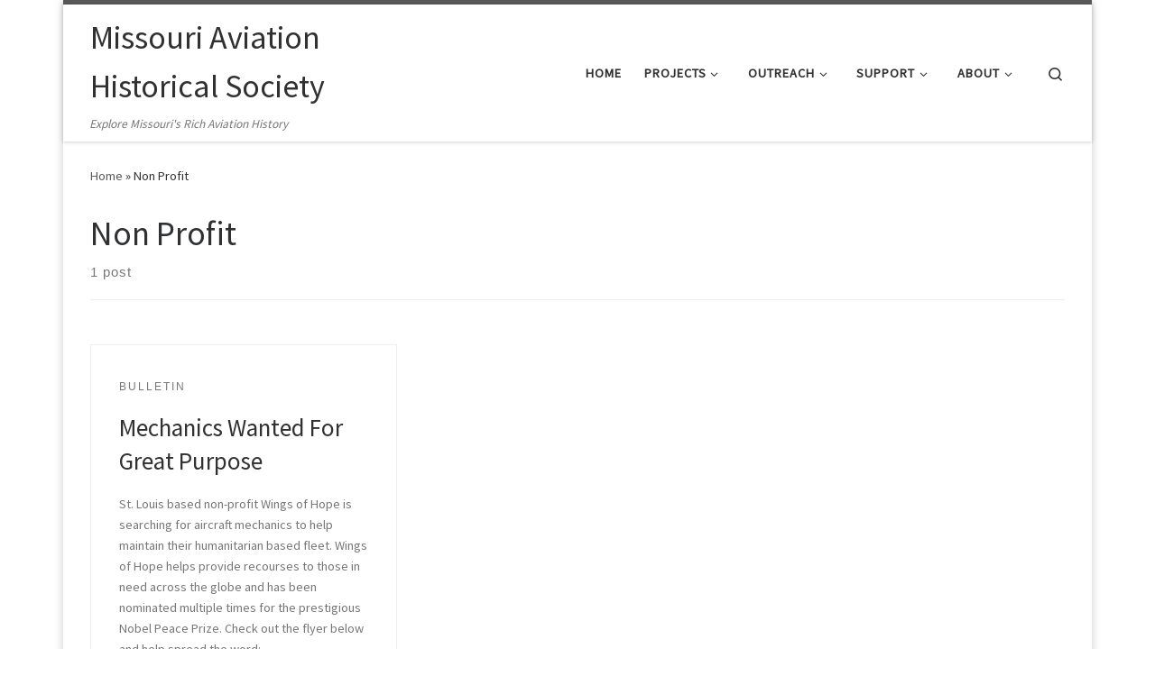

--- FILE ---
content_type: text/html; charset=UTF-8
request_url: https://www.moavhist.org/tag/non-profit/
body_size: 14746
content:
<!DOCTYPE html>
<!--[if IE 7]>
<html class="ie ie7" lang="en-US">
<![endif]-->
<!--[if IE 8]>
<html class="ie ie8" lang="en-US">
<![endif]-->
<!--[if !(IE 7) | !(IE 8)  ]><!-->
<html lang="en-US" class="no-js">
<!--<![endif]-->
  <head>
  <meta charset="UTF-8" />
  <meta http-equiv="X-UA-Compatible" content="IE=EDGE" />
  <meta name="viewport" content="width=device-width, initial-scale=1.0" />
  <link rel="profile"  href="https://gmpg.org/xfn/11" />
  <link rel="pingback" href="https://www.moavhist.org/xmlrpc.php" />
<script>(function(html){html.className = html.className.replace(/\bno-js\b/,'js')})(document.documentElement);</script>
        <style id="wfc-base-style" type="text/css">
             .wfc-reset-menu-item-first-letter .navbar .nav>li>a:first-letter {font-size: inherit;}.format-icon:before {color: #5A5A5A;}article .format-icon.tc-hide-icon:before, .safari article.format-video .format-icon.tc-hide-icon:before, .chrome article.format-video .format-icon.tc-hide-icon:before, .safari article.format-image .format-icon.tc-hide-icon:before, .chrome article.format-image .format-icon.tc-hide-icon:before, .safari article.format-gallery .format-icon.tc-hide-icon:before, .safari article.attachment .format-icon.tc-hide-icon:before, .chrome article.format-gallery .format-icon.tc-hide-icon:before, .chrome article.attachment .format-icon.tc-hide-icon:before {content: none!important;}h2#tc-comment-title.tc-hide-icon:before {content: none!important;}.archive .archive-header h1.format-icon.tc-hide-icon:before {content: none!important;}.tc-sidebar h3.widget-title.tc-hide-icon:before {content: none!important;}.footer-widgets h3.widget-title.tc-hide-icon:before {content: none!important;}.tc-hide-icon i, i.tc-hide-icon {display: none !important;}.carousel-control {font-family: "Helvetica Neue", Helvetica, Arial, sans-serif;}.social-block a {font-size: 18px;}footer#footer .colophon .social-block a {font-size: 16px;}.social-block.widget_social a {font-size: 14px;}
        </style>
        <title>Non Profit &#8211; Missouri Aviation Historical Society</title>
<meta name='robots' content='max-image-preview:large' />
<link rel="alternate" type="application/rss+xml" title="Missouri Aviation Historical Society &raquo; Feed" href="https://www.moavhist.org/feed/" />
<link rel="alternate" type="application/rss+xml" title="Missouri Aviation Historical Society &raquo; Comments Feed" href="https://www.moavhist.org/comments/feed/" />
<link rel="alternate" type="application/rss+xml" title="Missouri Aviation Historical Society &raquo; Non Profit Tag Feed" href="https://www.moavhist.org/tag/non-profit/feed/" />
<style id='wp-img-auto-sizes-contain-inline-css'>
img:is([sizes=auto i],[sizes^="auto," i]){contain-intrinsic-size:3000px 1500px}
/*# sourceURL=wp-img-auto-sizes-contain-inline-css */
</style>
<style id='wp-emoji-styles-inline-css'>

	img.wp-smiley, img.emoji {
		display: inline !important;
		border: none !important;
		box-shadow: none !important;
		height: 1em !important;
		width: 1em !important;
		margin: 0 0.07em !important;
		vertical-align: -0.1em !important;
		background: none !important;
		padding: 0 !important;
	}
/*# sourceURL=wp-emoji-styles-inline-css */
</style>
<style id='wp-block-library-inline-css'>
:root{--wp-block-synced-color:#7a00df;--wp-block-synced-color--rgb:122,0,223;--wp-bound-block-color:var(--wp-block-synced-color);--wp-editor-canvas-background:#ddd;--wp-admin-theme-color:#007cba;--wp-admin-theme-color--rgb:0,124,186;--wp-admin-theme-color-darker-10:#006ba1;--wp-admin-theme-color-darker-10--rgb:0,107,160.5;--wp-admin-theme-color-darker-20:#005a87;--wp-admin-theme-color-darker-20--rgb:0,90,135;--wp-admin-border-width-focus:2px}@media (min-resolution:192dpi){:root{--wp-admin-border-width-focus:1.5px}}.wp-element-button{cursor:pointer}:root .has-very-light-gray-background-color{background-color:#eee}:root .has-very-dark-gray-background-color{background-color:#313131}:root .has-very-light-gray-color{color:#eee}:root .has-very-dark-gray-color{color:#313131}:root .has-vivid-green-cyan-to-vivid-cyan-blue-gradient-background{background:linear-gradient(135deg,#00d084,#0693e3)}:root .has-purple-crush-gradient-background{background:linear-gradient(135deg,#34e2e4,#4721fb 50%,#ab1dfe)}:root .has-hazy-dawn-gradient-background{background:linear-gradient(135deg,#faaca8,#dad0ec)}:root .has-subdued-olive-gradient-background{background:linear-gradient(135deg,#fafae1,#67a671)}:root .has-atomic-cream-gradient-background{background:linear-gradient(135deg,#fdd79a,#004a59)}:root .has-nightshade-gradient-background{background:linear-gradient(135deg,#330968,#31cdcf)}:root .has-midnight-gradient-background{background:linear-gradient(135deg,#020381,#2874fc)}:root{--wp--preset--font-size--normal:16px;--wp--preset--font-size--huge:42px}.has-regular-font-size{font-size:1em}.has-larger-font-size{font-size:2.625em}.has-normal-font-size{font-size:var(--wp--preset--font-size--normal)}.has-huge-font-size{font-size:var(--wp--preset--font-size--huge)}.has-text-align-center{text-align:center}.has-text-align-left{text-align:left}.has-text-align-right{text-align:right}.has-fit-text{white-space:nowrap!important}#end-resizable-editor-section{display:none}.aligncenter{clear:both}.items-justified-left{justify-content:flex-start}.items-justified-center{justify-content:center}.items-justified-right{justify-content:flex-end}.items-justified-space-between{justify-content:space-between}.screen-reader-text{border:0;clip-path:inset(50%);height:1px;margin:-1px;overflow:hidden;padding:0;position:absolute;width:1px;word-wrap:normal!important}.screen-reader-text:focus{background-color:#ddd;clip-path:none;color:#444;display:block;font-size:1em;height:auto;left:5px;line-height:normal;padding:15px 23px 14px;text-decoration:none;top:5px;width:auto;z-index:100000}html :where(.has-border-color){border-style:solid}html :where([style*=border-top-color]){border-top-style:solid}html :where([style*=border-right-color]){border-right-style:solid}html :where([style*=border-bottom-color]){border-bottom-style:solid}html :where([style*=border-left-color]){border-left-style:solid}html :where([style*=border-width]){border-style:solid}html :where([style*=border-top-width]){border-top-style:solid}html :where([style*=border-right-width]){border-right-style:solid}html :where([style*=border-bottom-width]){border-bottom-style:solid}html :where([style*=border-left-width]){border-left-style:solid}html :where(img[class*=wp-image-]){height:auto;max-width:100%}:where(figure){margin:0 0 1em}html :where(.is-position-sticky){--wp-admin--admin-bar--position-offset:var(--wp-admin--admin-bar--height,0px)}@media screen and (max-width:600px){html :where(.is-position-sticky){--wp-admin--admin-bar--position-offset:0px}}

/*# sourceURL=wp-block-library-inline-css */
</style><style id='wp-block-archives-inline-css'>
.wp-block-archives{box-sizing:border-box}.wp-block-archives-dropdown label{display:block}
/*# sourceURL=https://www.moavhist.org/wp-includes/blocks/archives/style.min.css */
</style>
<style id='wp-block-categories-inline-css'>
.wp-block-categories{box-sizing:border-box}.wp-block-categories.alignleft{margin-right:2em}.wp-block-categories.alignright{margin-left:2em}.wp-block-categories.wp-block-categories-dropdown.aligncenter{text-align:center}.wp-block-categories .wp-block-categories__label{display:block;width:100%}
/*# sourceURL=https://www.moavhist.org/wp-includes/blocks/categories/style.min.css */
</style>
<style id='wp-block-heading-inline-css'>
h1:where(.wp-block-heading).has-background,h2:where(.wp-block-heading).has-background,h3:where(.wp-block-heading).has-background,h4:where(.wp-block-heading).has-background,h5:where(.wp-block-heading).has-background,h6:where(.wp-block-heading).has-background{padding:1.25em 2.375em}h1.has-text-align-left[style*=writing-mode]:where([style*=vertical-lr]),h1.has-text-align-right[style*=writing-mode]:where([style*=vertical-rl]),h2.has-text-align-left[style*=writing-mode]:where([style*=vertical-lr]),h2.has-text-align-right[style*=writing-mode]:where([style*=vertical-rl]),h3.has-text-align-left[style*=writing-mode]:where([style*=vertical-lr]),h3.has-text-align-right[style*=writing-mode]:where([style*=vertical-rl]),h4.has-text-align-left[style*=writing-mode]:where([style*=vertical-lr]),h4.has-text-align-right[style*=writing-mode]:where([style*=vertical-rl]),h5.has-text-align-left[style*=writing-mode]:where([style*=vertical-lr]),h5.has-text-align-right[style*=writing-mode]:where([style*=vertical-rl]),h6.has-text-align-left[style*=writing-mode]:where([style*=vertical-lr]),h6.has-text-align-right[style*=writing-mode]:where([style*=vertical-rl]){rotate:180deg}
/*# sourceURL=https://www.moavhist.org/wp-includes/blocks/heading/style.min.css */
</style>
<style id='wp-block-group-inline-css'>
.wp-block-group{box-sizing:border-box}:where(.wp-block-group.wp-block-group-is-layout-constrained){position:relative}
/*# sourceURL=https://www.moavhist.org/wp-includes/blocks/group/style.min.css */
</style>
<style id='global-styles-inline-css'>
:root{--wp--preset--aspect-ratio--square: 1;--wp--preset--aspect-ratio--4-3: 4/3;--wp--preset--aspect-ratio--3-4: 3/4;--wp--preset--aspect-ratio--3-2: 3/2;--wp--preset--aspect-ratio--2-3: 2/3;--wp--preset--aspect-ratio--16-9: 16/9;--wp--preset--aspect-ratio--9-16: 9/16;--wp--preset--color--black: #000000;--wp--preset--color--cyan-bluish-gray: #abb8c3;--wp--preset--color--white: #ffffff;--wp--preset--color--pale-pink: #f78da7;--wp--preset--color--vivid-red: #cf2e2e;--wp--preset--color--luminous-vivid-orange: #ff6900;--wp--preset--color--luminous-vivid-amber: #fcb900;--wp--preset--color--light-green-cyan: #7bdcb5;--wp--preset--color--vivid-green-cyan: #00d084;--wp--preset--color--pale-cyan-blue: #8ed1fc;--wp--preset--color--vivid-cyan-blue: #0693e3;--wp--preset--color--vivid-purple: #9b51e0;--wp--preset--gradient--vivid-cyan-blue-to-vivid-purple: linear-gradient(135deg,rgb(6,147,227) 0%,rgb(155,81,224) 100%);--wp--preset--gradient--light-green-cyan-to-vivid-green-cyan: linear-gradient(135deg,rgb(122,220,180) 0%,rgb(0,208,130) 100%);--wp--preset--gradient--luminous-vivid-amber-to-luminous-vivid-orange: linear-gradient(135deg,rgb(252,185,0) 0%,rgb(255,105,0) 100%);--wp--preset--gradient--luminous-vivid-orange-to-vivid-red: linear-gradient(135deg,rgb(255,105,0) 0%,rgb(207,46,46) 100%);--wp--preset--gradient--very-light-gray-to-cyan-bluish-gray: linear-gradient(135deg,rgb(238,238,238) 0%,rgb(169,184,195) 100%);--wp--preset--gradient--cool-to-warm-spectrum: linear-gradient(135deg,rgb(74,234,220) 0%,rgb(151,120,209) 20%,rgb(207,42,186) 40%,rgb(238,44,130) 60%,rgb(251,105,98) 80%,rgb(254,248,76) 100%);--wp--preset--gradient--blush-light-purple: linear-gradient(135deg,rgb(255,206,236) 0%,rgb(152,150,240) 100%);--wp--preset--gradient--blush-bordeaux: linear-gradient(135deg,rgb(254,205,165) 0%,rgb(254,45,45) 50%,rgb(107,0,62) 100%);--wp--preset--gradient--luminous-dusk: linear-gradient(135deg,rgb(255,203,112) 0%,rgb(199,81,192) 50%,rgb(65,88,208) 100%);--wp--preset--gradient--pale-ocean: linear-gradient(135deg,rgb(255,245,203) 0%,rgb(182,227,212) 50%,rgb(51,167,181) 100%);--wp--preset--gradient--electric-grass: linear-gradient(135deg,rgb(202,248,128) 0%,rgb(113,206,126) 100%);--wp--preset--gradient--midnight: linear-gradient(135deg,rgb(2,3,129) 0%,rgb(40,116,252) 100%);--wp--preset--font-size--small: 13px;--wp--preset--font-size--medium: 20px;--wp--preset--font-size--large: 36px;--wp--preset--font-size--x-large: 42px;--wp--preset--spacing--20: 0.44rem;--wp--preset--spacing--30: 0.67rem;--wp--preset--spacing--40: 1rem;--wp--preset--spacing--50: 1.5rem;--wp--preset--spacing--60: 2.25rem;--wp--preset--spacing--70: 3.38rem;--wp--preset--spacing--80: 5.06rem;--wp--preset--shadow--natural: 6px 6px 9px rgba(0, 0, 0, 0.2);--wp--preset--shadow--deep: 12px 12px 50px rgba(0, 0, 0, 0.4);--wp--preset--shadow--sharp: 6px 6px 0px rgba(0, 0, 0, 0.2);--wp--preset--shadow--outlined: 6px 6px 0px -3px rgb(255, 255, 255), 6px 6px rgb(0, 0, 0);--wp--preset--shadow--crisp: 6px 6px 0px rgb(0, 0, 0);}:where(.is-layout-flex){gap: 0.5em;}:where(.is-layout-grid){gap: 0.5em;}body .is-layout-flex{display: flex;}.is-layout-flex{flex-wrap: wrap;align-items: center;}.is-layout-flex > :is(*, div){margin: 0;}body .is-layout-grid{display: grid;}.is-layout-grid > :is(*, div){margin: 0;}:where(.wp-block-columns.is-layout-flex){gap: 2em;}:where(.wp-block-columns.is-layout-grid){gap: 2em;}:where(.wp-block-post-template.is-layout-flex){gap: 1.25em;}:where(.wp-block-post-template.is-layout-grid){gap: 1.25em;}.has-black-color{color: var(--wp--preset--color--black) !important;}.has-cyan-bluish-gray-color{color: var(--wp--preset--color--cyan-bluish-gray) !important;}.has-white-color{color: var(--wp--preset--color--white) !important;}.has-pale-pink-color{color: var(--wp--preset--color--pale-pink) !important;}.has-vivid-red-color{color: var(--wp--preset--color--vivid-red) !important;}.has-luminous-vivid-orange-color{color: var(--wp--preset--color--luminous-vivid-orange) !important;}.has-luminous-vivid-amber-color{color: var(--wp--preset--color--luminous-vivid-amber) !important;}.has-light-green-cyan-color{color: var(--wp--preset--color--light-green-cyan) !important;}.has-vivid-green-cyan-color{color: var(--wp--preset--color--vivid-green-cyan) !important;}.has-pale-cyan-blue-color{color: var(--wp--preset--color--pale-cyan-blue) !important;}.has-vivid-cyan-blue-color{color: var(--wp--preset--color--vivid-cyan-blue) !important;}.has-vivid-purple-color{color: var(--wp--preset--color--vivid-purple) !important;}.has-black-background-color{background-color: var(--wp--preset--color--black) !important;}.has-cyan-bluish-gray-background-color{background-color: var(--wp--preset--color--cyan-bluish-gray) !important;}.has-white-background-color{background-color: var(--wp--preset--color--white) !important;}.has-pale-pink-background-color{background-color: var(--wp--preset--color--pale-pink) !important;}.has-vivid-red-background-color{background-color: var(--wp--preset--color--vivid-red) !important;}.has-luminous-vivid-orange-background-color{background-color: var(--wp--preset--color--luminous-vivid-orange) !important;}.has-luminous-vivid-amber-background-color{background-color: var(--wp--preset--color--luminous-vivid-amber) !important;}.has-light-green-cyan-background-color{background-color: var(--wp--preset--color--light-green-cyan) !important;}.has-vivid-green-cyan-background-color{background-color: var(--wp--preset--color--vivid-green-cyan) !important;}.has-pale-cyan-blue-background-color{background-color: var(--wp--preset--color--pale-cyan-blue) !important;}.has-vivid-cyan-blue-background-color{background-color: var(--wp--preset--color--vivid-cyan-blue) !important;}.has-vivid-purple-background-color{background-color: var(--wp--preset--color--vivid-purple) !important;}.has-black-border-color{border-color: var(--wp--preset--color--black) !important;}.has-cyan-bluish-gray-border-color{border-color: var(--wp--preset--color--cyan-bluish-gray) !important;}.has-white-border-color{border-color: var(--wp--preset--color--white) !important;}.has-pale-pink-border-color{border-color: var(--wp--preset--color--pale-pink) !important;}.has-vivid-red-border-color{border-color: var(--wp--preset--color--vivid-red) !important;}.has-luminous-vivid-orange-border-color{border-color: var(--wp--preset--color--luminous-vivid-orange) !important;}.has-luminous-vivid-amber-border-color{border-color: var(--wp--preset--color--luminous-vivid-amber) !important;}.has-light-green-cyan-border-color{border-color: var(--wp--preset--color--light-green-cyan) !important;}.has-vivid-green-cyan-border-color{border-color: var(--wp--preset--color--vivid-green-cyan) !important;}.has-pale-cyan-blue-border-color{border-color: var(--wp--preset--color--pale-cyan-blue) !important;}.has-vivid-cyan-blue-border-color{border-color: var(--wp--preset--color--vivid-cyan-blue) !important;}.has-vivid-purple-border-color{border-color: var(--wp--preset--color--vivid-purple) !important;}.has-vivid-cyan-blue-to-vivid-purple-gradient-background{background: var(--wp--preset--gradient--vivid-cyan-blue-to-vivid-purple) !important;}.has-light-green-cyan-to-vivid-green-cyan-gradient-background{background: var(--wp--preset--gradient--light-green-cyan-to-vivid-green-cyan) !important;}.has-luminous-vivid-amber-to-luminous-vivid-orange-gradient-background{background: var(--wp--preset--gradient--luminous-vivid-amber-to-luminous-vivid-orange) !important;}.has-luminous-vivid-orange-to-vivid-red-gradient-background{background: var(--wp--preset--gradient--luminous-vivid-orange-to-vivid-red) !important;}.has-very-light-gray-to-cyan-bluish-gray-gradient-background{background: var(--wp--preset--gradient--very-light-gray-to-cyan-bluish-gray) !important;}.has-cool-to-warm-spectrum-gradient-background{background: var(--wp--preset--gradient--cool-to-warm-spectrum) !important;}.has-blush-light-purple-gradient-background{background: var(--wp--preset--gradient--blush-light-purple) !important;}.has-blush-bordeaux-gradient-background{background: var(--wp--preset--gradient--blush-bordeaux) !important;}.has-luminous-dusk-gradient-background{background: var(--wp--preset--gradient--luminous-dusk) !important;}.has-pale-ocean-gradient-background{background: var(--wp--preset--gradient--pale-ocean) !important;}.has-electric-grass-gradient-background{background: var(--wp--preset--gradient--electric-grass) !important;}.has-midnight-gradient-background{background: var(--wp--preset--gradient--midnight) !important;}.has-small-font-size{font-size: var(--wp--preset--font-size--small) !important;}.has-medium-font-size{font-size: var(--wp--preset--font-size--medium) !important;}.has-large-font-size{font-size: var(--wp--preset--font-size--large) !important;}.has-x-large-font-size{font-size: var(--wp--preset--font-size--x-large) !important;}
/*# sourceURL=global-styles-inline-css */
</style>

<style id='classic-theme-styles-inline-css'>
/*! This file is auto-generated */
.wp-block-button__link{color:#fff;background-color:#32373c;border-radius:9999px;box-shadow:none;text-decoration:none;padding:calc(.667em + 2px) calc(1.333em + 2px);font-size:1.125em}.wp-block-file__button{background:#32373c;color:#fff;text-decoration:none}
/*# sourceURL=/wp-includes/css/classic-themes.min.css */
</style>
<link rel='stylesheet' id='customizr-main-css' href='https://www.moavhist.org/wp-content/themes/customizr-pro/assets/front/css/style.min.css?ver=2.4.22' media='all' />
<style id='customizr-main-inline-css'>
@media (min-width: 576px){ .czr-boxed-layout .container{ padding-right: 30px; padding-left:  30px; } }@media (min-width: 576px){ .czr-boxed-layout .container{ width: 570px } }@media (min-width: 768px){ .czr-boxed-layout .container{ width: 750px } }@media (min-width: 992px){ .czr-boxed-layout .container{ width: 990px } }@media (min-width: 1200px){ .czr-boxed-layout .container{ width: 1170px } }
.tc-header.border-top { border-top-width: 5px; border-top-style: solid }

            .grid-container__masonry .full-image .entry-header {
              position: relative;
            }
            .grid-container__masonry .entry-footer {
              margin-top: 2.5em;
              position: relative;
            }
            .grid-container__masonry .format-audio .audio-container iframe {
              height: 80px;
              width: 100%;
            }
            .grid-container__masonry .full-image .tc-thumbnail img {
                width: auto;
                height: 100%;
                max-width: none;
            }
            .grid-container__masonry .post-type__icon {
                background: transparent;
                height: auto;
                line-height: 1;
                border-radius: 0;
                font-size: 1em;
                position: static;
                width: 100%;
                float: right;
                text-align: right;
                margin-top: -1em;
                padding: 2% 0;
            }
            .grid-container__masonry .tc-content {
                font-size: 0.95em;
                line-height: 1.65em;
            }

            .grid-container__masonry blockquote,
            .grid-container__masonry .entry-link {
                border: none;
                padding-top: 0;
                padding-bottom: 0;
            }
            .grid-container__masonry .entry-link a,
            .grid-container__masonry blockquote > * {
                margin: 0;
                max-width: 100%;
                padding-left: 0;
            }
            .grid-container__masonry blockquote cite {
                margin-top: .8em;
            }
            .grid-container__masonry blockquote::before,
            .grid-container__masonry .entry-link::before {
                content: none;
            }
            

/*# sourceURL=customizr-main-inline-css */
</style>
<link rel='stylesheet' id='customizr-style-css' href='https://www.moavhist.org/wp-content/themes/customizr-pro-child/style.css?ver=2.4.22' media='all' />
<script src="https://www.moavhist.org/wp-includes/js/jquery/jquery.min.js?ver=3.7.1" id="jquery-core-js"></script>
<script src="https://www.moavhist.org/wp-includes/js/jquery/jquery-migrate.min.js?ver=3.4.1" id="jquery-migrate-js"></script>
<script src="https://www.moavhist.org/wp-content/themes/customizr-pro/assets/front/js/libs/modernizr.min.js?ver=2.4.22" id="modernizr-js"></script>
<script src="https://www.moavhist.org/wp-includes/js/underscore.min.js?ver=1.13.7" id="underscore-js"></script>
<script id="tc-scripts-js-extra">
var CZRParams = {"assetsPath":"https://www.moavhist.org/wp-content/themes/customizr-pro/assets/front/","mainScriptUrl":"https://www.moavhist.org/wp-content/themes/customizr-pro/assets/front/js/tc-scripts.min.js?2.4.22","deferFontAwesome":"1","fontAwesomeUrl":"https://www.moavhist.org/wp-content/themes/customizr-pro/assets/shared/fonts/fa/css/fontawesome-all.min.css?2.4.22","_disabled":[],"centerSliderImg":"1","isLightBoxEnabled":"1","SmoothScroll":{"Enabled":true,"Options":{"touchpadSupport":false}},"isAnchorScrollEnabled":"","anchorSmoothScrollExclude":{"simple":["[class*=edd]",".carousel-control","[data-toggle=\"modal\"]","[data-toggle=\"dropdown\"]","[data-toggle=\"czr-dropdown\"]","[data-toggle=\"tooltip\"]","[data-toggle=\"popover\"]","[data-toggle=\"collapse\"]","[data-toggle=\"czr-collapse\"]","[data-toggle=\"tab\"]","[data-toggle=\"pill\"]","[data-toggle=\"czr-pill\"]","[class*=upme]","[class*=um-]"],"deep":{"classes":[],"ids":[]}},"timerOnScrollAllBrowsers":"1","centerAllImg":"1","HasComments":"","LoadModernizr":"1","stickyHeader":"","extLinksStyle":"","extLinksTargetExt":"","extLinksSkipSelectors":{"classes":["btn","button"],"ids":[]},"dropcapEnabled":"","dropcapWhere":{"post":"","page":""},"dropcapMinWords":"","dropcapSkipSelectors":{"tags":["IMG","IFRAME","H1","H2","H3","H4","H5","H6","BLOCKQUOTE","UL","OL"],"classes":["btn"],"id":[]},"imgSmartLoadEnabled":"0","imgSmartLoadOpts":{"parentSelectors":["[class*=grid-container], .article-container",".__before_main_wrapper",".widget-front",".post-related-articles",".tc-singular-thumbnail-wrapper",".sek-module-inner"],"opts":{"excludeImg":[".tc-holder-img"]}},"imgSmartLoadsForSliders":"1","pluginCompats":[],"isWPMobile":"","menuStickyUserSettings":{"desktop":"stick_up","mobile":"stick_up"},"adminAjaxUrl":"https://www.moavhist.org/wp-admin/admin-ajax.php","ajaxUrl":"https://www.moavhist.org/?czrajax=1","frontNonce":{"id":"CZRFrontNonce","handle":"a2b2775546"},"isDevMode":"","isModernStyle":"1","i18n":{"Permanently dismiss":"Permanently dismiss"},"frontNotifications":{"welcome":{"enabled":false,"content":"","dismissAction":"dismiss_welcome_note_front"}},"preloadGfonts":"1","googleFonts":"Source+Sans+Pro","version":"2.4.22"};
//# sourceURL=tc-scripts-js-extra
</script>
<script src="https://www.moavhist.org/wp-content/themes/customizr-pro/assets/front/js/tc-scripts.min.js?ver=2.4.22" id="tc-scripts-js" defer></script>
<link rel="https://api.w.org/" href="https://www.moavhist.org/wp-json/" /><link rel="alternate" title="JSON" type="application/json" href="https://www.moavhist.org/wp-json/wp/v2/tags/268" /><link rel="EditURI" type="application/rsd+xml" title="RSD" href="https://www.moavhist.org/xmlrpc.php?rsd" />
<meta name="generator" content="WordPress 6.9" />
              <link rel="preload" as="font" type="font/woff2" href="https://www.moavhist.org/wp-content/themes/customizr-pro/assets/shared/fonts/customizr/customizr.woff2?128396981" crossorigin="anonymous"/>
            <link rel="icon" href="https://www.moavhist.org/wp-content/uploads/2023/03/cropped-MOAHS_1_Logo_Favicon-1-32x32.jpg" sizes="32x32" />
<link rel="icon" href="https://www.moavhist.org/wp-content/uploads/2023/03/cropped-MOAHS_1_Logo_Favicon-1-192x192.jpg" sizes="192x192" />
<link rel="apple-touch-icon" href="https://www.moavhist.org/wp-content/uploads/2023/03/cropped-MOAHS_1_Logo_Favicon-1-180x180.jpg" />
<meta name="msapplication-TileImage" content="https://www.moavhist.org/wp-content/uploads/2023/03/cropped-MOAHS_1_Logo_Favicon-1-270x270.jpg" />
</head>

  <body class="archive tag tag-non-profit tag-268 wp-embed-responsive wp-theme-customizr-pro wp-child-theme-customizr-pro-child czr-link-hover-underline header-skin-light footer-skin-dark czr-no-sidebar tc-center-images czr-boxed-layout customizr-pro-2-4-22-with-child-theme czr-post-list-context">
          <a class="screen-reader-text skip-link" href="#content">Skip to content</a>
    
    
    <div id="tc-page-wrap" class="container czr-boxed">

      <header class="tpnav-header__header tc-header sl-logo_left sticky-transparent border-top czr-submenu-fade czr-submenu-move" >
        <div class="primary-navbar__wrapper d-none d-lg-block has-horizontal-menu desktop-sticky" >
  <div class="container">
    <div class="row align-items-center flex-row primary-navbar__row">
      <div class="branding__container col col-auto" >
  <div class="branding align-items-center flex-column ">
    <div class="branding-row d-flex flex-row align-items-center align-self-start">
      <span class="navbar-brand col-auto " >
    <a class="navbar-brand-sitename " href="https://www.moavhist.org/">
    <span>Missouri Aviation Historical Society</span>
  </a>
</span>
      </div>
    <span class="header-tagline " >
  Explore Missouri&#039;s Rich Aviation History</span>

  </div>
</div>
      <div class="primary-nav__container justify-content-lg-around col col-lg-auto flex-lg-column" >
  <div class="primary-nav__wrapper flex-lg-row align-items-center justify-content-end">
              <nav class="primary-nav__nav col" id="primary-nav">
          <div class="nav__menu-wrapper primary-nav__menu-wrapper justify-content-end czr-open-on-hover" >
<ul id="main-menu" class="primary-nav__menu regular-nav nav__menu nav"><li id="menu-item-2806" class="menu-item menu-item-type-custom menu-item-object-custom menu-item-2806"><a href="https://moavhist.org" class="nav__link"><span class="nav__title">HOME</span></a></li>
<li id="menu-item-2809" class="menu-item menu-item-type-custom menu-item-object-custom menu-item-has-children czr-dropdown menu-item-2809"><a data-toggle="czr-dropdown" aria-haspopup="true" aria-expanded="false" href="#" class="nav__link"><span class="nav__title">Projects</span><span class="caret__dropdown-toggler"><i class="icn-down-small"></i></span></a>
<ul class="dropdown-menu czr-dropdown-menu">
	<li id="menu-item-2845" class="menu-item menu-item-type-post_type menu-item-object-page dropdown-item menu-item-2845"><a href="https://www.moavhist.org/save-sabre-one/" class="nav__link"><span class="nav__title">Save Sabre One</span></a></li>
	<li id="menu-item-2814" class="menu-item menu-item-type-post_type menu-item-object-page dropdown-item menu-item-2814"><a href="https://www.moavhist.org/lambert-history-project/" class="nav__link"><span class="nav__title">Lambert History Project</span></a></li>
</ul>
</li>
<li id="menu-item-2810" class="menu-item menu-item-type-custom menu-item-object-custom menu-item-has-children czr-dropdown menu-item-2810"><a data-toggle="czr-dropdown" aria-haspopup="true" aria-expanded="false" href="#" class="nav__link"><span class="nav__title">Outreach</span><span class="caret__dropdown-toggler"><i class="icn-down-small"></i></span></a>
<ul class="dropdown-menu czr-dropdown-menu">
	<li id="menu-item-2844" class="menu-item menu-item-type-post_type menu-item-object-page dropdown-item menu-item-2844"><a href="https://www.moavhist.org/hall-of-fame/" class="nav__link"><span class="nav__title">Missouri Aviation Hall of Fame</span></a></li>
</ul>
</li>
<li id="menu-item-2811" class="menu-item menu-item-type-custom menu-item-object-custom menu-item-has-children czr-dropdown menu-item-2811"><a data-toggle="czr-dropdown" aria-haspopup="true" aria-expanded="false" href="#" class="nav__link"><span class="nav__title">Support</span><span class="caret__dropdown-toggler"><i class="icn-down-small"></i></span></a>
<ul class="dropdown-menu czr-dropdown-menu">
	<li id="menu-item-2843" class="menu-item menu-item-type-post_type menu-item-object-page dropdown-item menu-item-2843"><a href="https://www.moavhist.org/donate/" class="nav__link"><span class="nav__title">Donate</span></a></li>
	<li id="menu-item-2840" class="menu-item menu-item-type-post_type menu-item-object-page dropdown-item menu-item-2840"><a href="https://www.moavhist.org/membership/" class="nav__link"><span class="nav__title">Membership</span></a></li>
</ul>
</li>
<li id="menu-item-2812" class="menu-item menu-item-type-custom menu-item-object-custom menu-item-has-children czr-dropdown menu-item-2812"><a data-toggle="czr-dropdown" aria-haspopup="true" aria-expanded="false" href="#" class="nav__link"><span class="nav__title">About</span><span class="caret__dropdown-toggler"><i class="icn-down-small"></i></span></a>
<ul class="dropdown-menu czr-dropdown-menu">
	<li id="menu-item-2839" class="menu-item menu-item-type-post_type menu-item-object-page dropdown-item menu-item-2839"><a href="https://www.moavhist.org/meetings-and-events/" class="nav__link"><span class="nav__title">Meetings</span></a></li>
	<li id="menu-item-2842" class="menu-item menu-item-type-post_type menu-item-object-page dropdown-item menu-item-2842"><a href="https://www.moavhist.org/newsletter/" class="nav__link"><span class="nav__title">Journal</span></a></li>
	<li id="menu-item-2841" class="menu-item menu-item-type-post_type menu-item-object-page dropdown-item menu-item-2841"><a href="https://www.moavhist.org/contact/" class="nav__link"><span class="nav__title">Contact</span></a></li>
</ul>
</li>
</ul></div>        </nav>
    <div class="primary-nav__utils nav__utils col-auto" >
    <ul class="nav utils flex-row flex-nowrap regular-nav">
      <li class="nav__search " >
  <a href="#" class="search-toggle_btn icn-search czr-overlay-toggle_btn"  aria-expanded="false"><span class="sr-only">Search</span></a>
        <div class="czr-search-expand">
      <div class="czr-search-expand-inner"><div class="search-form__container " >
  <form action="https://www.moavhist.org/" method="get" class="czr-form search-form">
    <div class="form-group czr-focus">
            <label for="s-6970027e3c1de" id="lsearch-6970027e3c1de">
        <span class="screen-reader-text">Search</span>
        <input id="s-6970027e3c1de" class="form-control czr-search-field" name="s" type="search" value="" aria-describedby="lsearch-6970027e3c1de" placeholder="Search &hellip;">
      </label>
      <button type="submit" class="button"><i class="icn-search"></i><span class="screen-reader-text">Search &hellip;</span></button>
    </div>
  </form>
</div></div>
    </div>
    </li>
    </ul>
</div>  </div>
</div>
    </div>
  </div>
</div>    <div class="mobile-navbar__wrapper d-lg-none mobile-sticky" >
    <div class="branding__container justify-content-between align-items-center container" >
  <div class="branding flex-column">
    <div class="branding-row d-flex align-self-start flex-row align-items-center">
      <span class="navbar-brand col-auto " >
    <a class="navbar-brand-sitename " href="https://www.moavhist.org/">
    <span>Missouri Aviation Historical Society</span>
  </a>
</span>
    </div>
    <span class="header-tagline col col-auto" >
  Explore Missouri&#039;s Rich Aviation History</span>

  </div>
  <div class="mobile-utils__wrapper nav__utils regular-nav">
    <ul class="nav utils row flex-row flex-nowrap">
      <li class="nav__search " >
  <a href="#" class="search-toggle_btn icn-search czr-dropdown" data-aria-haspopup="true" aria-expanded="false"><span class="sr-only">Search</span></a>
        <div class="czr-search-expand">
      <div class="czr-search-expand-inner"><div class="search-form__container " >
  <form action="https://www.moavhist.org/" method="get" class="czr-form search-form">
    <div class="form-group czr-focus">
            <label for="s-6970027e3d17a" id="lsearch-6970027e3d17a">
        <span class="screen-reader-text">Search</span>
        <input id="s-6970027e3d17a" class="form-control czr-search-field" name="s" type="search" value="" aria-describedby="lsearch-6970027e3d17a" placeholder="Search &hellip;">
      </label>
      <button type="submit" class="button"><i class="icn-search"></i><span class="screen-reader-text">Search &hellip;</span></button>
    </div>
  </form>
</div></div>
    </div>
        <ul class="dropdown-menu czr-dropdown-menu">
      <li class="header-search__container container">
  <div class="search-form__container " >
  <form action="https://www.moavhist.org/" method="get" class="czr-form search-form">
    <div class="form-group czr-focus">
            <label for="s-6970027e3db71" id="lsearch-6970027e3db71">
        <span class="screen-reader-text">Search</span>
        <input id="s-6970027e3db71" class="form-control czr-search-field" name="s" type="search" value="" aria-describedby="lsearch-6970027e3db71" placeholder="Search &hellip;">
      </label>
      <button type="submit" class="button"><i class="icn-search"></i><span class="screen-reader-text">Search &hellip;</span></button>
    </div>
  </form>
</div></li>    </ul>
  </li>
<li class="hamburger-toggler__container " >
  <button class="ham-toggler-menu czr-collapsed" data-toggle="czr-collapse" data-target="#mobile-nav"><span class="ham__toggler-span-wrapper"><span class="line line-1"></span><span class="line line-2"></span><span class="line line-3"></span></span><span class="screen-reader-text">Menu</span></button>
</li>
    </ul>
  </div>
</div>
<div class="mobile-nav__container " >
   <nav class="mobile-nav__nav flex-column czr-collapse" id="mobile-nav">
      <div class="mobile-nav__inner container">
      <div class="nav__menu-wrapper mobile-nav__menu-wrapper czr-open-on-click" >
<ul id="mobile-nav-menu" class="mobile-nav__menu vertical-nav nav__menu flex-column nav"><li class="menu-item menu-item-type-custom menu-item-object-custom menu-item-2806"><a href="https://moavhist.org" class="nav__link"><span class="nav__title">HOME</span></a></li>
<li class="menu-item menu-item-type-custom menu-item-object-custom menu-item-has-children czr-dropdown menu-item-2809"><span class="display-flex nav__link-wrapper align-items-start"><a href="#" class="nav__link"><span class="nav__title">Projects</span></a><button data-toggle="czr-dropdown" aria-haspopup="true" aria-expanded="false" class="caret__dropdown-toggler czr-btn-link"><i class="icn-down-small"></i></button></span>
<ul class="dropdown-menu czr-dropdown-menu">
	<li class="menu-item menu-item-type-post_type menu-item-object-page dropdown-item menu-item-2845"><a href="https://www.moavhist.org/save-sabre-one/" class="nav__link"><span class="nav__title">Save Sabre One</span></a></li>
	<li class="menu-item menu-item-type-post_type menu-item-object-page dropdown-item menu-item-2814"><a href="https://www.moavhist.org/lambert-history-project/" class="nav__link"><span class="nav__title">Lambert History Project</span></a></li>
</ul>
</li>
<li class="menu-item menu-item-type-custom menu-item-object-custom menu-item-has-children czr-dropdown menu-item-2810"><span class="display-flex nav__link-wrapper align-items-start"><a href="#" class="nav__link"><span class="nav__title">Outreach</span></a><button data-toggle="czr-dropdown" aria-haspopup="true" aria-expanded="false" class="caret__dropdown-toggler czr-btn-link"><i class="icn-down-small"></i></button></span>
<ul class="dropdown-menu czr-dropdown-menu">
	<li class="menu-item menu-item-type-post_type menu-item-object-page dropdown-item menu-item-2844"><a href="https://www.moavhist.org/hall-of-fame/" class="nav__link"><span class="nav__title">Missouri Aviation Hall of Fame</span></a></li>
</ul>
</li>
<li class="menu-item menu-item-type-custom menu-item-object-custom menu-item-has-children czr-dropdown menu-item-2811"><span class="display-flex nav__link-wrapper align-items-start"><a href="#" class="nav__link"><span class="nav__title">Support</span></a><button data-toggle="czr-dropdown" aria-haspopup="true" aria-expanded="false" class="caret__dropdown-toggler czr-btn-link"><i class="icn-down-small"></i></button></span>
<ul class="dropdown-menu czr-dropdown-menu">
	<li class="menu-item menu-item-type-post_type menu-item-object-page dropdown-item menu-item-2843"><a href="https://www.moavhist.org/donate/" class="nav__link"><span class="nav__title">Donate</span></a></li>
	<li class="menu-item menu-item-type-post_type menu-item-object-page dropdown-item menu-item-2840"><a href="https://www.moavhist.org/membership/" class="nav__link"><span class="nav__title">Membership</span></a></li>
</ul>
</li>
<li class="menu-item menu-item-type-custom menu-item-object-custom menu-item-has-children czr-dropdown menu-item-2812"><span class="display-flex nav__link-wrapper align-items-start"><a href="#" class="nav__link"><span class="nav__title">About</span></a><button data-toggle="czr-dropdown" aria-haspopup="true" aria-expanded="false" class="caret__dropdown-toggler czr-btn-link"><i class="icn-down-small"></i></button></span>
<ul class="dropdown-menu czr-dropdown-menu">
	<li class="menu-item menu-item-type-post_type menu-item-object-page dropdown-item menu-item-2839"><a href="https://www.moavhist.org/meetings-and-events/" class="nav__link"><span class="nav__title">Meetings</span></a></li>
	<li class="menu-item menu-item-type-post_type menu-item-object-page dropdown-item menu-item-2842"><a href="https://www.moavhist.org/newsletter/" class="nav__link"><span class="nav__title">Journal</span></a></li>
	<li class="menu-item menu-item-type-post_type menu-item-object-page dropdown-item menu-item-2841"><a href="https://www.moavhist.org/contact/" class="nav__link"><span class="nav__title">Contact</span></a></li>
</ul>
</li>
</ul></div>      </div>
  </nav>
</div></div></header>


  
    <div id="main-wrapper" class="section">

                      

          <div class="czr-hot-crumble container page-breadcrumbs" role="navigation" >
  <div class="row">
        <nav class="breadcrumbs col-12"><span class="trail-begin"><a href="https://www.moavhist.org" title="Missouri Aviation Historical Society" rel="home" class="trail-begin">Home</a></span> <span class="sep">&raquo;</span> <span class="trail-end">Non Profit</span></nav>  </div>
</div>
          <div class="container" role="main">

            
            <div class="flex-row row column-content-wrapper">

                
                <div id="content" class="col-12 article-container">

                  <header class="archive-header " >
  <div class="archive-header-inner">
        <h1 class="archive-title">
      Non Profit    </h1>
          <div class="header-bottom">
        <span>
          1 post        </span>
      </div>
                    <hr class="featurette-divider">
        </div>
</header><div class="grid grid-container grid-container__masonry full tc-grid-shadow-soft tc-grid-hover-move"  >
  <div class="masonry__wrapper row">
    <article id="post-1425" class="grid-item col-lg-4 col-md-6 col-12 post-1425 post type-post status-publish format-standard has-post-thumbnail category-bulletin tag-aircraft-mechanics tag-midwest tag-nobel-peace-prize tag-non-profit tag-please-help tag-st-louis tag-wanted tag-wings-of-hope czr-hentry" >
      <div class="sections-wrapper grid__item">
              <section class="tc-content entry-content__holder">
          <div class="entry-content__wrapper">
          <header class="entry-header " >
  <div class="entry-header-inner ">
            <div class="tax__container post-info entry-meta">
          <a class="tax__link" href="https://www.moavhist.org/category/bulletin/" title="View all posts in Bulletin"> <span>Bulletin</span> </a>        </div>
              <h2 class="entry-title">
      <a class="czr-title" href="https://www.moavhist.org/2015/05/03/mechanics-wanted-for-a-great-purpose/" rel="bookmark">Mechanics Wanted For Great Purpose</a>
    </h2>
            </div>
</header><div class="tc-content-inner entry-summary"  >
            <div class="czr-wp-the-content">
              <p>St. Louis based non-profit Wings of Hope is searching for aircraft mechanics to help maintain their humanitarian based fleet. Wings of Hope helps provide recourses to those in need across the globe and has been nominated multiple times for the prestigious Nobel Peace Prize. Check out the flyer below and help spread the word: &nbsp;</p>
          </div>
      </div><footer class="entry-footer" >      <div class="post-tags entry-meta">
        <ul class="tags">
          <li><a class="tag__link btn btn-skin-dark-oh inverted" href="https://www.moavhist.org/tag/aircraft-mechanics/" title="View all posts in Aircraft Mechanics"> <span>Aircraft Mechanics</span> </a></li><li><a class="tag__link btn btn-skin-dark-oh inverted" href="https://www.moavhist.org/tag/midwest/" title="View all posts in Midwest"> <span>Midwest</span> </a></li><li><a class="tag__link btn btn-skin-dark-oh inverted" href="https://www.moavhist.org/tag/nobel-peace-prize/" title="View all posts in Nobel Peace Prize"> <span>Nobel Peace Prize</span> </a></li><li><a class="tag__link btn btn-skin-dark-oh inverted" href="https://www.moavhist.org/tag/non-profit/" title="View all posts in Non Profit"> <span>Non Profit</span> </a></li><li><a class="tag__link btn btn-skin-dark-oh inverted" href="https://www.moavhist.org/tag/please-help/" title="View all posts in Please Help"> <span>Please Help</span> </a></li><li><a class="tag__link btn btn-skin-dark-oh inverted" href="https://www.moavhist.org/tag/st-louis/" title="View all posts in St. Louis"> <span>St. Louis</span> </a></li><li><a class="tag__link btn btn-skin-dark-oh inverted" href="https://www.moavhist.org/tag/wanted/" title="View all posts in Wanted"> <span>Wanted</span> </a></li><li><a class="tag__link btn btn-skin-dark-oh inverted" href="https://www.moavhist.org/tag/wings-of-hope/" title="View all posts in Wings Of Hope"> <span>Wings Of Hope</span> </a></li>        </ul>
      </div>
            <div class="post-info clearfix entry-meta">

          <div class="row flex-row">
            <div class="col col-auto"><span class="author-meta">by <span class="author vcard"><span class="author_name"><a class="url fn n" href="https://www.moavhist.org/author/larryg/" title="View all posts by Larry Greene" rel="author">Larry Greene</a></span></span></span></div>              <div class="col col-auto">
                <div class="row">
                  <div class="col col-auto">Published <a href="https://www.moavhist.org/2015/05/03/mechanics-wanted-for-a-great-purpose/" title="Permalink to:&nbsp;Mechanics Wanted For Great Purpose" rel="bookmark"><time class="entry-date published updated" datetime="May 3, 2015">May 3, 2015</time></a></div>                </div>
              </div>
                      </div>
        </div>
            </footer>          </div>
        </section>
      </div>
    </article>
  </div>
</div>
                </div>

                
            </div><!-- .column-content-wrapper -->

            

          </div><!-- .container -->

          
    </div><!-- #main-wrapper -->

    
          <div class="container-fluid">
              </div>
    
<div id="footer-horizontal-widget-area" class=" widget__wrapper" role="complementary" >
  <div class="container-fluid widget__container">
    <div class="row">
              <div class="col-12">
          <aside id="block-5" class="widget widget_block"><div class="wp-block-group"><div class="wp-block-group__inner-container is-layout-flow wp-block-group-is-layout-flow"><h2 class="wp-block-heading">Archives</h2><ul class="wp-block-archives-list wp-block-archives">	<li><a href='https://www.moavhist.org/2021/09/'>September 2021</a></li>
	<li><a href='https://www.moavhist.org/2020/02/'>February 2020</a></li>
	<li><a href='https://www.moavhist.org/2020/01/'>January 2020</a></li>
	<li><a href='https://www.moavhist.org/2019/10/'>October 2019</a></li>
	<li><a href='https://www.moavhist.org/2019/07/'>July 2019</a></li>
	<li><a href='https://www.moavhist.org/2019/05/'>May 2019</a></li>
	<li><a href='https://www.moavhist.org/2019/03/'>March 2019</a></li>
	<li><a href='https://www.moavhist.org/2019/01/'>January 2019</a></li>
	<li><a href='https://www.moavhist.org/2018/11/'>November 2018</a></li>
	<li><a href='https://www.moavhist.org/2018/08/'>August 2018</a></li>
	<li><a href='https://www.moavhist.org/2018/06/'>June 2018</a></li>
	<li><a href='https://www.moavhist.org/2018/05/'>May 2018</a></li>
	<li><a href='https://www.moavhist.org/2018/02/'>February 2018</a></li>
	<li><a href='https://www.moavhist.org/2017/12/'>December 2017</a></li>
	<li><a href='https://www.moavhist.org/2017/11/'>November 2017</a></li>
	<li><a href='https://www.moavhist.org/2017/10/'>October 2017</a></li>
	<li><a href='https://www.moavhist.org/2017/09/'>September 2017</a></li>
	<li><a href='https://www.moavhist.org/2017/08/'>August 2017</a></li>
	<li><a href='https://www.moavhist.org/2017/07/'>July 2017</a></li>
	<li><a href='https://www.moavhist.org/2017/06/'>June 2017</a></li>
	<li><a href='https://www.moavhist.org/2017/04/'>April 2017</a></li>
	<li><a href='https://www.moavhist.org/2017/03/'>March 2017</a></li>
	<li><a href='https://www.moavhist.org/2017/02/'>February 2017</a></li>
	<li><a href='https://www.moavhist.org/2017/01/'>January 2017</a></li>
	<li><a href='https://www.moavhist.org/2016/10/'>October 2016</a></li>
	<li><a href='https://www.moavhist.org/2016/08/'>August 2016</a></li>
	<li><a href='https://www.moavhist.org/2016/07/'>July 2016</a></li>
	<li><a href='https://www.moavhist.org/2016/06/'>June 2016</a></li>
	<li><a href='https://www.moavhist.org/2016/05/'>May 2016</a></li>
	<li><a href='https://www.moavhist.org/2016/04/'>April 2016</a></li>
	<li><a href='https://www.moavhist.org/2016/03/'>March 2016</a></li>
	<li><a href='https://www.moavhist.org/2016/02/'>February 2016</a></li>
	<li><a href='https://www.moavhist.org/2016/01/'>January 2016</a></li>
	<li><a href='https://www.moavhist.org/2015/10/'>October 2015</a></li>
	<li><a href='https://www.moavhist.org/2015/09/'>September 2015</a></li>
	<li><a href='https://www.moavhist.org/2015/08/'>August 2015</a></li>
	<li><a href='https://www.moavhist.org/2015/07/'>July 2015</a></li>
	<li><a href='https://www.moavhist.org/2015/06/'>June 2015</a></li>
	<li><a href='https://www.moavhist.org/2015/05/'>May 2015</a></li>
	<li><a href='https://www.moavhist.org/2015/03/'>March 2015</a></li>
	<li><a href='https://www.moavhist.org/2014/12/'>December 2014</a></li>
	<li><a href='https://www.moavhist.org/2014/11/'>November 2014</a></li>
	<li><a href='https://www.moavhist.org/2014/09/'>September 2014</a></li>
	<li><a href='https://www.moavhist.org/2014/08/'>August 2014</a></li>
	<li><a href='https://www.moavhist.org/2014/07/'>July 2014</a></li>
	<li><a href='https://www.moavhist.org/2014/06/'>June 2014</a></li>
	<li><a href='https://www.moavhist.org/2014/05/'>May 2014</a></li>
	<li><a href='https://www.moavhist.org/2014/04/'>April 2014</a></li>
	<li><a href='https://www.moavhist.org/2014/03/'>March 2014</a></li>
	<li><a href='https://www.moavhist.org/2014/02/'>February 2014</a></li>
	<li><a href='https://www.moavhist.org/2014/01/'>January 2014</a></li>
	<li><a href='https://www.moavhist.org/2013/12/'>December 2013</a></li>
	<li><a href='https://www.moavhist.org/2013/11/'>November 2013</a></li>
	<li><a href='https://www.moavhist.org/2013/10/'>October 2013</a></li>
	<li><a href='https://www.moavhist.org/2013/09/'>September 2013</a></li>
	<li><a href='https://www.moavhist.org/2013/08/'>August 2013</a></li>
	<li><a href='https://www.moavhist.org/2013/07/'>July 2013</a></li>
	<li><a href='https://www.moavhist.org/2013/06/'>June 2013</a></li>
	<li><a href='https://www.moavhist.org/2013/05/'>May 2013</a></li>
	<li><a href='https://www.moavhist.org/2013/04/'>April 2013</a></li>
	<li><a href='https://www.moavhist.org/2013/03/'>March 2013</a></li>
</ul></div></div></aside><aside id="block-6" class="widget widget_block"><div class="wp-block-group"><div class="wp-block-group__inner-container is-layout-flow wp-block-group-is-layout-flow"><h2 class="wp-block-heading">Categories</h2><ul class="wp-block-categories-list wp-block-categories">	<li class="cat-item cat-item-2"><a href="https://www.moavhist.org/category/bulletin/">Bulletin</a>
</li>
	<li class="cat-item cat-item-3"><a href="https://www.moavhist.org/category/featured/">Featured</a>
</li>
	<li class="cat-item cat-item-4"><a href="https://www.moavhist.org/category/news/">News</a>
</li>
	<li class="cat-item cat-item-6"><a href="https://www.moavhist.org/category/photos/">Photos</a>
</li>
</ul></div></div></aside>        </div>
          </div>
  </div>
</div>
<footer id="footer" class="footer__wrapper" >
  <div id="colophon" class="colophon " >
  <div class="container">
    <div class="colophon__row row flex-row justify-content-between">
      <div class="col-12 col-sm-auto">
        <div id="footer__credits" class="footer__credits credits" >
  <p class="czr-copyright">
    <span class="fc-copyright">
      <span class="fc-copyright-text">© 2026</span>
      <span class="fc-copyright-link"><a href="https://www.moavhist.org" title="Missouri Aviation Historical Society" rel="bookmark" >Missouri Aviation Historical Society</a></span>          <span class="fc-separator ">&ndash;</span>
      <span class="fc-copyright-after-text">All rights reserved</span>
        </span>
  </p>
    <p class="czr-credits">
      <span class="fc-designer ">
      <span class="fc-credits-text">Designed with</span>
      <span class="fc-credits-link"><a href="https://presscustomizr.com/customizr-pro" title="Customizr Pro" rel="noopener noreferrer" target="_blank">Customizr Pro</a></span>    </span>

      <span class="fc-separator ">&ndash;</span>
    <span class="fc-wp-powered ">
      <span class="fc-wp-powered-text">Powered by</span>
      <span class="fc-wp-powered-link"><a class="fab fa-wordpress" href="https://www.wordpress.org" title="Powered by WordPress" target="_blank" rel="noopener noreferrer"></a></span>
    </span>
    </p>
  </div>
      </div>
            <div class="col-12 col-sm-auto">
        <div class="social-links">
          <ul class="socials " >
  <li ><a rel="nofollow noopener noreferrer" class="social-icon icon-feed"  title="Subscribe to my rss feed" aria-label="Subscribe to my rss feed" href="https://www.moavhist.org/feed/rss/"  target="_blank" ><i class="fas fa-rss"></i></a></li></ul>
        </div>
      </div>
          </div>
  </div>
</div>
</footer>
    </div><!-- end #tc-page-wrap -->

    <button class="btn czr-btt czr-btta right" ><i class="icn-up-small"></i></button>
        <script type="text/javascript" id="pc-masonry">
          /* In this script we fire the grid masonry on the grid only when all the images
          * therein are fully loaded in case we're not using the images on scroll loading
          * Imho would be better use a reliable plugin like imagesLoaded (from the same masonry's author)
          * which addresses various cases, failing etc, as it is not very big. Or at least dive into it
          * to see if it really suits our needs.
          *
          * We can use different approaches while the images are loaded:
          * 1) loading animation
          * 2) display the grid in a standard way (organized in rows) and modify che html once the masonry is fired.
          * 3) use namespaced events
          * This way we "ensure" a compatibility with browsers not running js
          *
          * Or we can also fire the masonry at the start and re-fire it once the images are loaded
          */
          (function() {
              var _methods =  {

                  // global needed : window.czrapp
                  initOnCzrAppReady : function() {
                    jQuery( function($) {

                      if ( typeof undefined === typeof $.fn.masonry ) {
                        console.log('$.fn.masonry missing');
                        return;
                      }

                      if ( !window.czrapp ) {
                        console.log('window.czrapp missing');
                        return;
                      }

                      var $grid_container = $('.masonry__wrapper'),
                          masonryReady = $.Deferred(),
                          _isMobileOnPageLoad = czrapp.base.matchMedia && czrapp.base.matchMedia(575),//<=prevent any masonry allowed on resize or device swap afterwards
                          _debouncedMasonryLayoutRefresh = _.debounce( function(){
                                          $grid_container.masonry( 'layout' );
                          }, 200 );

                      if ( 1 > $grid_container.length ) {
                            czrapp.errorLog('Masonry container does not exist in the DOM.');
                            return;
                      }

                      $grid_container.on( 'masonry-init.customizr', function() {
                            masonryReady.resolve();
                      });

                      //Init Masonry on imagesLoaded
                      //@see https://github.com/desandro/imagesloaded
                      //
                      //Even if masonry is not fired, let's emit the event anyway
                      //It might be listen to !
                      $grid_container.imagesLoaded( function() {
                            if ( ! _isMobileOnPageLoad ) {
                                  // init Masonry after all images have loaded
                                  $grid_container.masonry({
                                        itemSelector: '.grid-item',
                                        //to avoid scale transition of the masonry elements when revealed (by masonry.js) after appending
                                        hiddenStyle: { opacity: 0 },
                                        visibleStyle: { opacity: 1 },
                                        // see https://github.com/desandro/masonry/blob/master/sandbox/right-to-left.html
                                        // originLeft set to false should do the trick
                                        // but I've found that in the wordpress masonry version the correct option is: isOriginLeft
                                        isOriginLeft: czrapp.isRTL ? false : true,
                                  })
                                  //Refresh layout on image loading
                                  .on( 'smartload simple_load', 'img', function(evt) {
                                        //We don't need to refresh the masonry layout for images in containers with fixed aspect ratio
                                        //as they won't alter the items size. These containers are those .grid-item with full-image class
                                        if ( $(this).closest( '.grid-item' ).hasClass( 'full-image' ) ) {
                                              return;
                                        }
                                        _debouncedMasonryLayoutRefresh();
                                  });
                            }
                            $grid_container.trigger( 'masonry-init.customizr' );
                      });

                      //Reacts to the infinite post appended
                      czrapp.$_body.on( 'post-load', function( evt, data ) {
                            var _do = function( evt, data ) {
                                if( data && data.type && 'success' == data.type && data.collection && data.html ) {
                                      if ( ! _isMobileOnPageLoad ) {
                                            //get jquery items from the collection which is like

                                            //[ post-ID1, post-ID2, ..]
                                            //we grab the jQuery elements with those ids in our $grid_container
                                            var $_items = $( data.collection.join(), $grid_container );

                                            if ( $_items.length > 0 ) {
                                                  $_items.imagesLoaded( function() {
                                                        //inform masonry that items have been appended: will also re-layout
                                                        $grid_container.masonry( 'appended', $_items )
                                                                       //fire masonry done passing our data (we'll listen to this to trigger the animation)
                                                                       .trigger( 'masonry.customizr', data );

                                                        setTimeout( function(){
                                                              //trigger scroll
                                                              $(window).trigger('scroll.infinity');
                                                        }, 150);
                                                  });
                                            }
                                      } else {
                                          //even if masonry is disabled we still need to emit 'masonry.customizr' because listened to by the infinite code to trigger the animation
                                          //@see pc-pro-bundle/infinite/init-pro-infinite.php
                                          $grid_container.imagesLoaded( function() { $grid_container.trigger( 'masonry.customizr', data ); } );
                                      }
                                }//if data
                          };
                          if ( 'resolved' == masonryReady.state() ) {
                                _do( evt, data );
                          } else {
                                masonryReady.then( function() {
                                      _do( evt, data );
                                });
                          }
                      });
                      $('body').trigger('czr-masonry-ready');
                    });//jquery()
                  }
              };//_methods{}


              // czrapp.methods.MasonryGrid = {};
              // $.extend( czrapp.methods.MasonryGrid , _methods );

              // //Instantiate and fire on czrapp ready
              // czrapp.Base.extend( czrapp.methods.MasonryGrid );
              // czrapp.ready.done( function() {
              //   czrapp.methods.MasonryGrid.initOnCzrReady();
              // });

              var tryToLoadIfMasonryIsReady = function( attempts ) {
                  attempts = attempts || 0;
                  if ( window.jQuery && typeof undefined !== typeof jQuery.fn.masonry ) {
                      _methods.initOnCzrAppReady();
                  } else if ( attempts < 10 ) {
                      setTimeout( function() {
                          attempts++;
                          tryToLoadIfMasonryIsReady( attempts );
                      }, 100 );
                  }
              }

              // see wp-content/themes/customizr/assets/front/js/_front_js_fmk/_main_xfire_0.part.js
              // feb 2020 => implemented for https://github.com/presscustomizr/pro-bundle/issues/162
              if ( window.czrapp && czrapp.ready && 'resolved' == czrapp.ready.state() ) {
                  tryToLoadIfMasonryIsReady();
              } else {
                  document.addEventListener('czrapp-is-ready', function() {
                      tryToLoadIfMasonryIsReady();
                  });
              }
          })();
        </script>

        <script type="speculationrules">
{"prefetch":[{"source":"document","where":{"and":[{"href_matches":"/*"},{"not":{"href_matches":["/wp-*.php","/wp-admin/*","/wp-content/uploads/*","/wp-content/*","/wp-content/plugins/*","/wp-content/themes/customizr-pro-child/*","/wp-content/themes/customizr-pro/*","/*\\?(.+)"]}},{"not":{"selector_matches":"a[rel~=\"nofollow\"]"}},{"not":{"selector_matches":".no-prefetch, .no-prefetch a"}}]},"eagerness":"conservative"}]}
</script>
<script id="wfc-front-localized">var wfcFrontParams = {"effectsAndIconsSelectorCandidates":[],"wfcOptions":null};</script>          <script id="wfc-front-script">!function(){var e=wfcFrontParams.effectsAndIconsSelectorCandidates;var o,t,c,r,i=(r={},o=navigator.userAgent.toLowerCase(),(c={browser:(t=/(chrome)[ /]([\w.]+)/.exec(o)||/(webkit)[ /]([\w.]+)/.exec(o)||/(opera)(?:.*version|)[ /]([\w.]+)/.exec(o)||/(msie) ([\w.]+)/.exec(o)||o.indexOf("compatible")<0&&/(mozilla)(?:.*? rv:([\w.]+)|)/.exec(o)||[])[1]||"",version:t[2]||"0"}).browser&&(r[c.browser]=!0,r.version=c.version),r.chrome?r.webkit=!0:r.webkit&&(r.safari=!0),r),s="",a=0;for(var n in i)a>0||(s=n,a++);var f=document.querySelectorAll("body");f&&f[0]&&f[0].classList.add(s||"");try{!function(){for(var o in e){var t=e[o];if(t.static_effect){if("inset"==t.static_effect&&!0===i.mozilla)continue;var c=document.querySelectorAll(t.static_effect_selector);c&&c.forEach(function(e,o){e.classList.add("font-effect-"+t.static_effect)})}}}()}catch(e){window.console&&console.log&&console.log("Font customizer error => could not apply effects",e)}}();</script>
        <script src="https://www.moavhist.org/wp-includes/js/jquery/ui/core.min.js?ver=1.13.3" id="jquery-ui-core-js"></script>
<script src="https://www.moavhist.org/wp-includes/js/imagesloaded.min.js?ver=5.0.0" id="imagesloaded-js"></script>
<script src="https://www.moavhist.org/wp-includes/js/masonry.min.js?ver=4.2.2" id="masonry-js"></script>
<script id="wp-emoji-settings" type="application/json">
{"baseUrl":"https://s.w.org/images/core/emoji/17.0.2/72x72/","ext":".png","svgUrl":"https://s.w.org/images/core/emoji/17.0.2/svg/","svgExt":".svg","source":{"concatemoji":"https://www.moavhist.org/wp-includes/js/wp-emoji-release.min.js?ver=6.9"}}
</script>
<script type="module">
/*! This file is auto-generated */
const a=JSON.parse(document.getElementById("wp-emoji-settings").textContent),o=(window._wpemojiSettings=a,"wpEmojiSettingsSupports"),s=["flag","emoji"];function i(e){try{var t={supportTests:e,timestamp:(new Date).valueOf()};sessionStorage.setItem(o,JSON.stringify(t))}catch(e){}}function c(e,t,n){e.clearRect(0,0,e.canvas.width,e.canvas.height),e.fillText(t,0,0);t=new Uint32Array(e.getImageData(0,0,e.canvas.width,e.canvas.height).data);e.clearRect(0,0,e.canvas.width,e.canvas.height),e.fillText(n,0,0);const a=new Uint32Array(e.getImageData(0,0,e.canvas.width,e.canvas.height).data);return t.every((e,t)=>e===a[t])}function p(e,t){e.clearRect(0,0,e.canvas.width,e.canvas.height),e.fillText(t,0,0);var n=e.getImageData(16,16,1,1);for(let e=0;e<n.data.length;e++)if(0!==n.data[e])return!1;return!0}function u(e,t,n,a){switch(t){case"flag":return n(e,"\ud83c\udff3\ufe0f\u200d\u26a7\ufe0f","\ud83c\udff3\ufe0f\u200b\u26a7\ufe0f")?!1:!n(e,"\ud83c\udde8\ud83c\uddf6","\ud83c\udde8\u200b\ud83c\uddf6")&&!n(e,"\ud83c\udff4\udb40\udc67\udb40\udc62\udb40\udc65\udb40\udc6e\udb40\udc67\udb40\udc7f","\ud83c\udff4\u200b\udb40\udc67\u200b\udb40\udc62\u200b\udb40\udc65\u200b\udb40\udc6e\u200b\udb40\udc67\u200b\udb40\udc7f");case"emoji":return!a(e,"\ud83e\u1fac8")}return!1}function f(e,t,n,a){let r;const o=(r="undefined"!=typeof WorkerGlobalScope&&self instanceof WorkerGlobalScope?new OffscreenCanvas(300,150):document.createElement("canvas")).getContext("2d",{willReadFrequently:!0}),s=(o.textBaseline="top",o.font="600 32px Arial",{});return e.forEach(e=>{s[e]=t(o,e,n,a)}),s}function r(e){var t=document.createElement("script");t.src=e,t.defer=!0,document.head.appendChild(t)}a.supports={everything:!0,everythingExceptFlag:!0},new Promise(t=>{let n=function(){try{var e=JSON.parse(sessionStorage.getItem(o));if("object"==typeof e&&"number"==typeof e.timestamp&&(new Date).valueOf()<e.timestamp+604800&&"object"==typeof e.supportTests)return e.supportTests}catch(e){}return null}();if(!n){if("undefined"!=typeof Worker&&"undefined"!=typeof OffscreenCanvas&&"undefined"!=typeof URL&&URL.createObjectURL&&"undefined"!=typeof Blob)try{var e="postMessage("+f.toString()+"("+[JSON.stringify(s),u.toString(),c.toString(),p.toString()].join(",")+"));",a=new Blob([e],{type:"text/javascript"});const r=new Worker(URL.createObjectURL(a),{name:"wpTestEmojiSupports"});return void(r.onmessage=e=>{i(n=e.data),r.terminate(),t(n)})}catch(e){}i(n=f(s,u,c,p))}t(n)}).then(e=>{for(const n in e)a.supports[n]=e[n],a.supports.everything=a.supports.everything&&a.supports[n],"flag"!==n&&(a.supports.everythingExceptFlag=a.supports.everythingExceptFlag&&a.supports[n]);var t;a.supports.everythingExceptFlag=a.supports.everythingExceptFlag&&!a.supports.flag,a.supports.everything||((t=a.source||{}).concatemoji?r(t.concatemoji):t.wpemoji&&t.twemoji&&(r(t.twemoji),r(t.wpemoji)))});
//# sourceURL=https://www.moavhist.org/wp-includes/js/wp-emoji-loader.min.js
</script>
<script id="fpu-front-localized">var FPUFront = {"Spanvalue":"4","ThemeName":"customizr-pro","imageCentered":"1","smartLoad":""};</script>  </body>
  </html>
